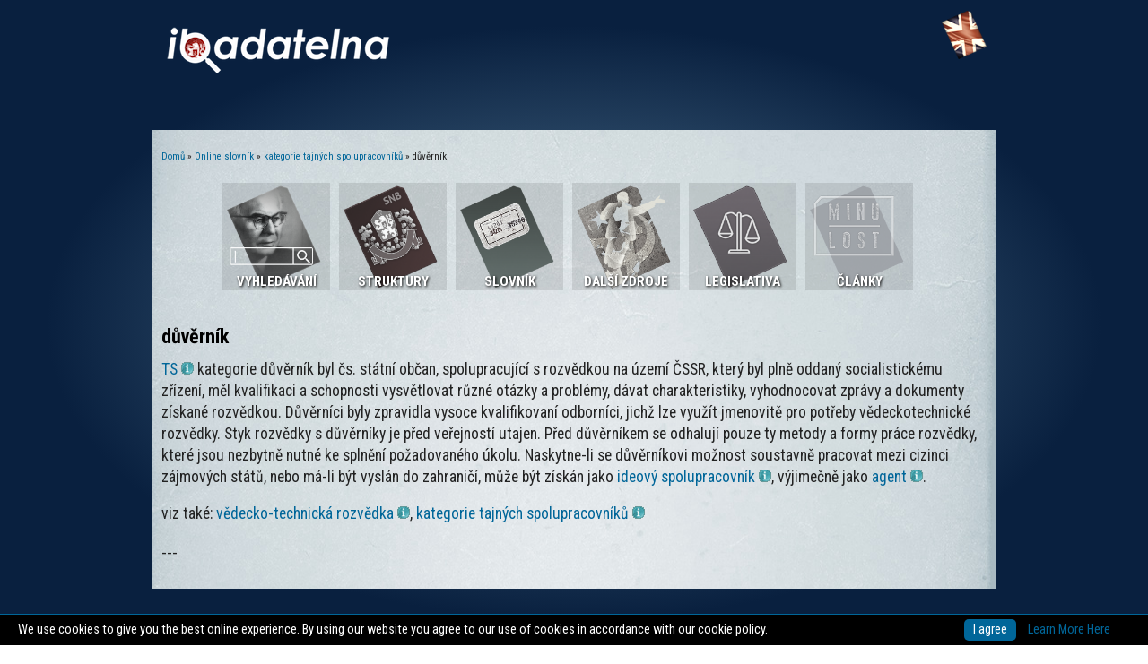

--- FILE ---
content_type: text/html; charset=utf-8
request_url: https://www.ibadatelna.cz/cs/slovnik/duvernik
body_size: 8782
content:
<!DOCTYPE html>
<head>
<meta charset="utf-8" />
<link rel="alternate" type="application/rss+xml" title="RSS - důvěrník" href="https://ibadatelna.cz/cs/taxonomy/term/313/feed" />
<meta about="/cs/slovnik/duvernik" typeof="skos:Concept" property="rdfs:label skos:prefLabel" content="důvěrník" />
<link rel="shortcut icon" href="https://ibadatelna.cz/sites/all/themes/elegant_theme/favicon.ico" type="image/vnd.microsoft.icon" />
<script type="application/ld+json">
{"@context":"http:\/\/schema.org","@type":"BreadcrumbList","itemListElement":[{"@type":"ListItem","position":1,"item":{"name":"Online slovn\u00edk","@id":"https:\/\/ibadatelna.cz\/cs\/slovnik"}},{"@type":"ListItem","position":2,"item":{"name":"kategorie tajn\u00fdch spolupracovn\u00edk\u016f","@id":"https:\/\/ibadatelna.cz\/cs\/slovnik\/kategorie-tajnych-spolupracovniku"}}]}
</script><meta name="description" content="TS kategorie důvěrník byl čs. státní občan, spolupracující s rozvědkou na území ČSSR, který byl plně oddaný socialistickému zřízení, měl kvalifikaci a schopnosti vysvětlovat různé otázky a problémy, dávat charakteristiky, vyhodnocovat zprávy a dokumenty získané rozvědkou. Důvěrníci byly zpravidla vysoce kvalifikovaní odborníci, jichž lze využít jmenovitě pro potřeby" />
<meta name="keywords" content="dokumentace, totalita, Nacizmus, Komunismus, 3. odboj, státní bezpečnost, ministerstvo vnitra, procesy, oběti" />
<link rel="canonical" href="https://ibadatelna.cz/cs/slovnik/duvernik" />
<link rel="shortlink" href="https://ibadatelna.cz/cs/taxonomy/term/313" />
<meta name="dcterms.title" content="důvěrník" />
<meta name="dcterms.creator" content="Centrum pro dokumentaci totalitních režimů" />
<meta name="dcterms.description" content="TS kategorie důvěrník byl čs. státní občan, spolupracující s rozvědkou na území ČSSR, který byl plně oddaný socialistickému zřízení, měl kvalifikaci a schopnosti vysvětlovat různé otázky a problémy, dávat charakteristiky, vyhodnocovat zprávy a dokumenty získané rozvědkou. Důvěrníci byly zpravidla vysoce kvalifikovaní odborníci, jichž lze využít jmenovitě pro potřeby vědeckotechnické rozvědky. Styk rozvědky s důvěrníky je před veřejností utajen. Před důvěrníkem se odhalují pouze ty metody a formy práce rozvědky, které jsou nezbytně nutné ke splnění požadovaného úkolu. Naskytne-li se důvěrníkovi možnost soustavně pracovat mezi cizinci zájmových států, nebo má-li být vyslán do zahraničí, může být získán jako ideový spolupracovník, výjimečně jako agent. viz také: vědecko-technická rozvědka, kategorie tajných spolupracovníků" />
<meta name="dcterms.type" content="Text" />
<meta name="dcterms.format" content="text/html" />
<meta name="dcterms.identifier" content="https://ibadatelna.cz/cs/slovnik/duvernik" />
<meta name="dcterms.language" content="cs" />
<!--<meta name="viewport" content="user-scalable=yes, width=920" />-->
<meta charset="UTF-8">
<meta name="viewport" content="width=device-width, initial-scale=1">
<style>@-ms-viewport { width: device-width }</style>


<title>důvěrník | iBadatelna.cz</title>
<style type="text/css" media="all">
@import url("https://ibadatelna.cz/modules/system/system.base.css?s314fn");
@import url("https://ibadatelna.cz/modules/system/system.menus.css?s314fn");
@import url("https://ibadatelna.cz/modules/system/system.messages.css?s314fn");
@import url("https://ibadatelna.cz/modules/system/system.theme.css?s314fn");
</style>
<style type="text/css" media="all">
@import url("https://ibadatelna.cz/modules/aggregator/aggregator.css?s314fn");
@import url("https://ibadatelna.cz/sites/all/modules/date/date_api/date.css?s314fn");
@import url("https://ibadatelna.cz/sites/all/modules/date/date_popup/themes/datepicker.1.7.css?s314fn");
@import url("https://ibadatelna.cz/modules/field/theme/field.css?s314fn");
@import url("https://ibadatelna.cz/modules/node/node.css?s314fn");
@import url("https://ibadatelna.cz/modules/search/search.css?s314fn");
@import url("https://ibadatelna.cz/modules/user/user.css?s314fn");
@import url("https://ibadatelna.cz/sites/all/modules/views/css/views.css?s314fn");
@import url("https://ibadatelna.cz/sites/all/modules/ckeditor/css/ckeditor.css?s314fn");
</style>
<style type="text/css" media="all">
@import url("https://ibadatelna.cz/sites/all/modules/ctools/css/ctools.css?s314fn");
@import url("https://ibadatelna.cz/sites/all/modules/lexicon/css/lexicon.css?s314fn");
@import url("https://ibadatelna.cz/sites/all/modules/panels/css/panels.css?s314fn");
@import url("https://ibadatelna.cz/modules/taxonomy/taxonomy.css?s314fn");
</style>
<style type="text/css" media="all">
@import url("https://ibadatelna.cz/sites/all/themes/elegant_theme/style.css?s314fn");
</style>
 <style type="text/css">
#cookies-information{display:none;position:fixed!important;left:0;width:100%;color:#fff;background-color:#000;border-top:1px solid #006699;z-index:1000;padding:0;margin:0;font-size:.9em}
#allow-cookies-text{padding:5px 20px;color:#fff;font-size:1em;display:table-cell}
#allow-cookies-button {display:inline-block;background:#006699;border-radius: 5px;color:#fff;padding:2px 10px;margin:5px auto;line-height:1.4em;font-size:1em;border:0;text-decoration:none;cursor:pointer;font-weight:400;white-space:nowrap}
#allow-cookies-box{margin:0;padding-right:5px;text-align:center;width:19%;vertical-align:middle;display:table-cell}
#allow-cookies-info,#allow-cookies-info:hover {display:inline-block; padding-left:10px;margin:5px auto;line-height:1.4em;font-size:1em;border:0;text-decoration:none;cursor:pointer;font-weight:400;white-space:nowrap}
#cookies-information{/*top: 0;*/ bottom:0;}
</style>
<script type="text/javascript" src="https://ibadatelna.cz/misc/jquery.js?v=1.4.4"></script>
<script type="text/javascript" src="https://ibadatelna.cz/misc/jquery-extend-3.4.0.js?v=1.4.4"></script>
<script type="text/javascript" src="https://ibadatelna.cz/misc/jquery-html-prefilter-3.5.0-backport.js?v=1.4.4"></script>
<script type="text/javascript" src="https://ibadatelna.cz/misc/jquery.once.js?v=1.2"></script>
<script type="text/javascript" src="https://ibadatelna.cz/misc/drupal.js?s314fn"></script>
<script type="text/javascript" src="https://ibadatelna.cz/sites/default/filesx/languages/cs_5t9SrMIeC3_fxF6MO5VrVPMuD8PET3sZ2IKbJKVUH0w.js?s314fn"></script>
<script type="text/javascript" src="https://ibadatelna.cz/sites/default/filesx/jstimer/timer.js?s314fn"></script>
<script type="text/javascript" src="https://ibadatelna.cz/sites/all/modules/google_analytics/googleanalytics.js?s314fn"></script>
<script type="text/javascript">
<!--//--><![CDATA[//><!--
(function(i,s,o,g,r,a,m){i["GoogleAnalyticsObject"]=r;i[r]=i[r]||function(){(i[r].q=i[r].q||[]).push(arguments)},i[r].l=1*new Date();a=s.createElement(o),m=s.getElementsByTagName(o)[0];a.async=1;a.src=g;m.parentNode.insertBefore(a,m)})(window,document,"script","https://www.google-analytics.com/analytics.js","ga");ga("create", "UA-69263303-1", {"cookieDomain":"auto"});ga("send", "pageview");
//--><!]]>
</script>
<script type="text/javascript" src="https://ibadatelna.cz/sites/all/themes/elegant_theme/js/superfish.js?s314fn"></script>
<script type="text/javascript" src="https://ibadatelna.cz/sites/all/themes/elegant_theme/js/custom.js?s314fn"></script>
<script type="text/javascript" src="https://ibadatelna.cz/sites/all/themes/elegant_theme/js/toggle.js?s314fn"></script>
<script type="text/javascript">
<!--//--><![CDATA[//><!--
jQuery.extend(Drupal.settings, {"basePath":"\/","pathPrefix":"cs\/","setHasJsCookie":0,"ajaxPageState":{"theme":"elegant_theme","theme_token":"_Nlt5V3cBG1lnCiYnmnEONvKQe1F9I-_Gn7Wi6MhfYQ","js":{"misc\/jquery.js":1,"misc\/jquery-extend-3.4.0.js":1,"misc\/jquery-html-prefilter-3.5.0-backport.js":1,"misc\/jquery.once.js":1,"misc\/drupal.js":1,"public:\/\/languages\/cs_5t9SrMIeC3_fxF6MO5VrVPMuD8PET3sZ2IKbJKVUH0w.js":1,"public:\/\/jstimer\/timer.js":1,"sites\/all\/modules\/google_analytics\/googleanalytics.js":1,"0":1,"sites\/all\/themes\/elegant_theme\/js\/superfish.js":1,"sites\/all\/themes\/elegant_theme\/js\/custom.js":1,"sites\/all\/themes\/elegant_theme\/js\/toggle.js":1},"css":{"modules\/system\/system.base.css":1,"modules\/system\/system.menus.css":1,"modules\/system\/system.messages.css":1,"modules\/system\/system.theme.css":1,"modules\/aggregator\/aggregator.css":1,"sites\/all\/modules\/date\/date_api\/date.css":1,"sites\/all\/modules\/date\/date_popup\/themes\/datepicker.1.7.css":1,"modules\/field\/theme\/field.css":1,"modules\/node\/node.css":1,"modules\/search\/search.css":1,"modules\/user\/user.css":1,"sites\/all\/modules\/views\/css\/views.css":1,"sites\/all\/modules\/ckeditor\/css\/ckeditor.css":1,"sites\/all\/modules\/ctools\/css\/ctools.css":1,"sites\/all\/modules\/lexicon\/css\/lexicon.css":1,"sites\/all\/modules\/panels\/css\/panels.css":1,"modules\/taxonomy\/taxonomy.css":1,"sites\/all\/themes\/elegant_theme\/style.css":1}},"googleanalytics":{"trackOutbound":1,"trackMailto":1,"trackDownload":1,"trackDownloadExtensions":"7z|aac|arc|arj|asf|asx|avi|bin|csv|doc(x|m)?|dot(x|m)?|exe|flv|gif|gz|gzip|hqx|jar|jpe?g|js|mp(2|3|4|e?g)|mov(ie)?|msi|msp|pdf|phps|png|ppt(x|m)?|pot(x|m)?|pps(x|m)?|ppam|sld(x|m)?|thmx|qtm?|ra(m|r)?|sea|sit|tar|tgz|torrent|txt|wav|wma|wmv|wpd|xls(x|m|b)?|xlt(x|m)|xlam|xml|z|zip"}});
//--><!]]>
</script>
<!--[if lt IE 9]><script src="/sites/all/themes/elegant_theme/js/html5.js"></script><![endif]-->
</head>
<body class="html not-front not-logged-in no-sidebars page-taxonomy page-taxonomy-term page-taxonomy-term- page-taxonomy-term-313">
    <header id="header" class="clearfix">
  <div id="logo">
    <div id="logoimg"><a href="/cs" title="Domů"><img src="https://ibadatelna.cz/sites/default/filesx/ibadatelna-logo-small.png" alt="logo"/></a></div>    <div id="sitename"><a href="/cs" title="Domů"></a></div>
  </div>
  
 <div class="region region-header">
  <div id="block-block-11" class="block block-block">

      
  <div class="content">
     <!--smart_paging_filter--><p class="rteright"><a href="/en/projectpage_en"><img alt="" class="projectimg" src="/sites/default/filesx/images/projekt/icons/uk.png" /></a></p>
   </div>
  
</div> <!-- /.block -->
</div>
 <!-- /.region -->

 <!--<nav id="navigation" role="navigation">
    <div id="main-menu">
      <ul class="menu"><li class="first leaf"><a href="/cs/list-of-terms">A-Z list of terms</a></li>
<li class="leaf"><a href="/cs" title="Hlavní stránka">Hl. stránka</a></li>
<li class="last leaf"><a href="/cs/o-nas">O nás</a></li>
</ul>    </div>
  </nav>-->

</header>

<div id="wrap" class="clearfix">
  <div id="breadcrumbs"><h2 class="element-invisible">Jste zde</h2><nav class="breadcrumb"><a href="/cs/projectpage">Domů</a> » <a href="/cs/slovnik">Online slovník</a> » <a href="/cs/slovnik/kategorie-tajnych-spolupracovniku">kategorie tajných spolupracovníků</a> » důvěrník</nav></div>
  
<div id="content_top"><div class="region region-content-top">
  <div id="block-block-9" class="block block-block">

      
  <div class="content">
     <!--smart_paging_filter--><div class="maincontainer" style="max-width:790px;">
<div class="mainimg" style="border:0; max-width:120px; height:120px; margin:3px; background-color: rgba(0, 0, 0, 0.1);"><a href="/search/"><img alt="Vyhledávání" src="/sites/default/filesx/images/projekt/icons/button-pripravujeme.png" style="height:100%; width:100%" /></a>
<div class="txtsmall">
<p>Vyhledávání</p>
</div>
</div>
<div class="mainimg" style="border:0; max-width:120px; height:120px; margin:3px; background-color: rgba(0, 0, 0, 0.1);"><a href="/cs/struktury"><img alt="Struktury" src="/sites/default/filesx/images/projekt/icons/button-timeline.png" style="height:100%; width:100%" /></a>
<div class="txtsmall">
<p>Struktury</p>
</div>
</div>
<div class="mainimg" style="border:0; max-width:120px; height:120px; margin:3px; background-color: rgba(0, 0, 0, 0.1);"><a href="/cs/slovnik"><img alt="Slovník" src="/sites/default/filesx/images/projekt/icons/button-slovnik.png" style="height:100%; width:100%" /></a>
<div class="txtsmall">
<p>Slovník</p>
</div>
</div>
<div class="mainimg" style="border:0; max-width:120px; height:120px; margin:3px; background-color: rgba(0, 0, 0, 0.1);"><a href="/cs/evidence"><img alt="Evidence" src="/sites/default/filesx/images/projekt/icons/button-evidence.png" style="height:100%; width:100%" /></a>
<div class="txtsmall">
<p>Další zdroje</p>
</div>
</div>
<div class="mainimg" style="border:0; max-width:120px; height:120px; margin:3px; background-color: rgba(0, 0, 0, 0.1);"><a href="/cs/legislativa"><img alt="Legislativa" src="/sites/default/filesx/images/projekt/icons/button-legislativa.png" style="height:100%; width:100%" /></a>
<div class="txtsmall">
<p>Legislativa</p>
</div>
</div>
<div class="mainimg" style="border:0; max-width:120px; height:120px; margin:3px; background-color: rgba(0, 0, 0, 0.1);"><a href="http://www.minulost.cz/"><img alt="Články" src="/sites/default/filesx/images/projekt/icons/button-minulost.png" style="height:100%; width:100%" /></a>
<div class="txtsmall">
<p>Články</p>
</div>
</div>
</div>
   </div>
  
</div> <!-- /.block -->
</div>
 <!-- /.region -->
</div>
  
  

  <section id="content" role="main">

        
                 
        <h1 class="page-title">důvěrník</h1>       
    <div class="region region-content">
  <div id="block-system-main" class="block block-system">

      
  <div class="content">
    <div class="term-listing-heading"><div id="taxonomy-term-313" class="taxonomy-term vocabulary-slovnik">

  
  <div class="content">
    <div class="taxonomy-term-description"> <p><a class="lexicon-term" href="/cs/slovnik/ts" title="tajný spolupracovník

viz také: kategorie tajných spolupracovníků
">TS<img src="/sites/all/modules/lexicon/imgs/lexicon.gif" /></a> kategorie důvěrník byl čs. státní občan, spolupracující s rozvědkou na území ČSSR, který byl plně oddaný socialistickému zřízení, měl kvalifikaci a schopnosti vysvětlovat různé otázky a problémy, dávat charakteristiky, vyhodnocovat zprávy a dokumenty získané rozvědkou. Důvěrníci byly zpravidla vysoce kvalifikovaní odborníci, jichž lze využít jmenovitě pro potřeby vědeckotechnické rozvědky. Styk rozvědky s důvěrníky je před veřejností utajen. Před důvěrníkem se odhalují pouze ty metody a formy práce rozvědky, které jsou nezbytně nutné ke splnění požadovaného úkolu. Naskytne-li se důvěrníkovi možnost soustavně pracovat mezi cizinci zájmových států, nebo má-li být vyslán do zahraničí, může být získán jako <a class="lexicon-term" href="/cs/slovnik/ideovy-spolupracovnik" title="(IS) - kategorie tajného spolupracovníka čs. rozvědky. Ideový spolupracovník byl čs. občan, politicky vyspělý a zcela oddaný socialistickému zřízení, získaný pro tajnou a pravidelnou spolupráci s rozvědkou v zahraničí. IS mohl také spolupracovat na území ČSSR při rozpracování bází k objektům rozvědného zájmu, nebo jako pomocný TS (držitel krycí adresy, propůjčeného bytu apod.) Členství v KSČ bylo k získání doporučující okolností. Nemohlo se získávat IS z řad nomenklaturních funkcionářů nebo pracovníků stranických orgánů. Využití IS muselo odpovídat cíli získání TS s přihlédnutím k jeho možnostem, schopnostem a stupni připravenosti, tj. od podávání informací k agenturně operativnímu prostředí a objektům přes typování a předávání styků až po praktickou náplň práce pracovníků rozvědky, včetně politické a materiálové produkce, ochrany ekonomiky ČSSR a RVHP a získání jiných osob k&amp;nbsp;tajné spolupráci. IS byli aktivně využíváni také v&amp;nbsp;oblasti obrany ZÚ ČSSR a čs. Kolonií v&amp;nbsp;zahraničí i jako podstavy nepřátelským speciálním službám.

Pracovníci rozvědky v&amp;nbsp;zahraničí udržovali s&amp;nbsp;IS zpravidla přímý osobní styk, který konspirují podle podmínek legalizace pracovníka rozvědky, postavení IS a přihlíželi ke specifickým podmínkám agenturně operativního prostředí.

viz také: kategorie tajných spolupracovníků
">ideový spolupracovník<img src="/sites/all/modules/lexicon/imgs/lexicon.gif" /></a>, výjimečně jako <a class="lexicon-term" href="/cs/dictionary/agent" title="A category of secret collaborator –&amp;nbsp;in the case of the Czechoslovak intelligence service (Directorate I&amp;nbsp;of the Ministry of the Interior) a foreign national, a stateless person, Czechoslovak citizen or Czechoslovak emigrant, etc. acquired for secret and deliberate collaboration with the Communist intelligence service, or acquired under another pretence (e.g. under a foreign flag). Agents had the objective and subjective opportunity to carry out intelligence gathering tasks, maintain conspiratorial links, and subordinate themselves to the discipline of the intelligence service that was applied directly or in the name of the foreign flag under which the secret collaboration was carried out. If the agent&#039;s handling officer was changed, the agent was handed over to a new handling officer. For these reasons, the agent was the most important link in the network of secret collaborators.

The intelligence service recruited agents from specific areas of interest or persons with professional or other contacts to areas or persons of interest, or persons that could potentially form such relationships in the future (potential secret collaborators). Members of other communist parties holding certain positions could only be recruited in accordance with a Directive of the Minister of the Interior of the Czechoslovak Socialist Republic.

The intelligence service also recruited Czechoslovak citizens who had:


	the opportunity to permanently emigrate abroad or were willing to undertake fake emigration; the opportunity to obtain foreign citizenship and build up the intelligence capabilities under management of the intelligence service or with its possible assistance;
	the opportunity to work as ancillary secret collaborators.


also see: categories of secret collaborators, personal file
">agent<img src="/sites/all/modules/lexicon/imgs/lexicon.gif" /></a>.</p>
<p>viz také: <a class="lexicon-term" href="/cs/slovnik/vedecko-technicka-rozvedka" title="Samostatný úsek, linie rozvědné činnosti I. správy MV. Jako samostatný&amp;nbsp;vědecko–technický útvar se její vznik datuje k 1. květnu 1955.&amp;nbsp;Samostatný odbor (11. odbor) vědecko-technické rozvědky (VTR) byl založen dle sovětského vzoru a jeho cílem bylo získavání vzorků, zařízení, plánů, výrobných postupů a technologií v oblasti: metalurgie, automatizace, atomistika - energetika, strojírenství, výpočetní techniky, chemie, elektroniky, zbrojní techniky, atp.

11. odbor VTR měl 5 oddělení:


	oddělení - USA, Kanada, Mexiko, Japonsko
	oddělení&amp;nbsp;- Anglie, Austrálie, Indie, Izrael
	oddělení&amp;nbsp;- Francie, Švýcarsko, Itálie, Belgie
	oddělení&amp;nbsp;- Německo a Rakousko
	oddělení -&amp;nbsp;studijní oddělení a domácí agentura


Úkoly vědecko–technické rozvědky (VTR) schvaloval politický sekretariát ÚV KSČ a vláda jako zvláštní opatření. VTR měla nejvyšší podíl personálu s ukončeným vysokoškolským vzděláním a pracovala především proti výzkumným institucím, univerzitám a podnikům svobodného světa. Mezi stěžejní úkoly bylo získávání embargovaných technologií, které na komunistické země uvalila mezinárodní organizace CoCom (Coordinating Committee for Multilateral Export Controls). V úzké součinnosti s KGB se množství získaných vzorků a technologií dostalo do SSSR.

V první polovině 60-tych let se označení VTR odboru změnilo na 16. odbor (5 oddělení: USA, Kanada, Japonsko, Mexiko, Indie, V. Británie, Švédsko; Německo, Rakousko a Dánsko; Francie, Itálie a Holandsko; studijní oddělení a stipendisté). Po změně od ledna 1964 byla VTR označována jako&amp;nbsp;5. odbor. VTR působila prostřednictvím rezidentur, obchodních zastoupení (PZO) primárně ve vyspělých západních zemích a Asii (Japonsko).

Do r. 1968 se považovala za nejúspěšnější součást a dle zprávy bývalého náčelníka rozvědky Josefa Housky se &quot;výsledky práce jednoho důstojníka vědecko-technické rozvědky vyrovnaly výsledkům jedenácti špičkových pracovníků Československé akademie věd&quot;. Ministerstvo vnitra se prostřednictvím VTR aktivně podílelo na budování národního hospodářství ČSSR a pro státní podniky smluvně zajišťovalo “nákupy&quot; embargovaných technologií důležitých pro výzkum a výrobu. Hodnota ukradených vynálezů šla do miliard Kčs a respektování patentových, autorských, licenčních či jiných práv nehrálo žádnou roli a do oběhu se dostalo množství “nových” výrobků (vitamíny, pneumatiky, kosmetika, chemie, počítače, atp.). S výsledky práce vědecko-technické rozvědky je tedy možno se setkat ve všech hlavních odvětvích národního hospodářství...

V srpnu 1968 vznikla na VTR nejsilnější opozice proti okupantům a vedení rozvědky si nevědelo určitou dobu se situací rady. Usnesením 64. schůze sekretariátu ÚV KSČ ze dne 14. listopadu 1969 byl schválen návrh a jmenování pplk. Věroslava Sobka „Šedivý” (obrázek) do funkce náčelníka Správy „C“ od 15. listopadu 1969 (VTR v letech 1969-1971 v rámci reorganizace I. správy byla označována jako Správa C), kde vystřídal mjr. Jiřího Vojtu „Voborníka” (náčelníkem od 1. 3. 1969 do 31.8.1969).&amp;nbsp; Následně Sobek zahájil konsolidaci a politickou očistu úseku VTR, kde byla většina pracovníků vyměněna. Při reorganizaci&amp;nbsp; v r. 1969 byl 5. odbor (VTR) rozdělen na dva odbory (1. odbor a 2. odbor VTR) a VTR jako celek povýšil na samostatnou linii. Od r. 1974 v rámci reorganizace bylo značení odborů změneno na 69. odbor (operativní) a 74. odbor (analyticko-informační). V této podobě VTR vydržela až do zániku StB.

VTR využívala rovněž formu dlouhodobé legalizace pro vysazení svých pracovníků do podniků zahraničního obchodu. Například funkce náměstka ředitele v PZO KOVO, který měl zodpovědnost za dovozy veškeré výpočetní techniky do Československa, byla dlouhodobě obsazována pracovníky 69. odboru. Tak měli ideální krytí pro jednání se zahraničními partnery při hledání způsobů jak dostat do ČSSR embargované počítače.

Viz také: 1. správa FMV, 69. odbor I. správy, 74. odbor I. správy
">vědecko-technická rozvědka<img src="/sites/all/modules/lexicon/imgs/lexicon.gif" /></a>, <a class="lexicon-term" href="/cs/slovnik/kategorie-tajnych-spolupracovniku" title="V případe čs. rozvědky tajným spolupracovníkem byla osoba cizí nebo čs. státní příslušnosti, která byla získána, rozvědkou přímo nebo pod krytím ke spolupráci k vědomému plnění úkolů podle potřeb a záměrů rozvědky. Kategorie TS byly: agent &quot;A&quot;, důvěrný styk &quot;DS&quot;; ideový spolupracovník &quot;IS&quot;; důvěrník &quot;D&quot;. Několik &quot;A&quot;, &quot;DS&quot;, &quot;IS&quot;, &quot;D&quot; tvořilo síť tajných spolupracovníků, která byla budována jako organický celek k zajištění nepřetržitého vývoje rozvědné činnosti. Dodržování zásad perspektivnosti, plynulosti a utajení všech úkonů rozvědné práce vyžaduje, aby se síť TS v příslušné proporci skládala také z perspektivní a pomocné agentury. Podle druhu agenturního zaměření rozvědné činnosti se TS rozlišovali na:


	hlavní agentura (poziční), kteří se bezprostředně podíleli na získávání dokumentů, materiálů a informací utajovaného charakteru z objektů, typování, získání a řízení dalších TS, provádění aktivních opatření a zajišťování dokumentace pro nelegální rozvědku.
	pomocná agentura -&amp;nbsp;se používala&amp;nbsp;k zajištění organizačně operativní stránky rozvědné činnosti (ustanovky, sledování, pozorování, spojení včetně KA, KB, PB, proniknutí do objektu, umístění operativní techniky apod.)
	perspektivní agentura, která&amp;nbsp;byla&amp;nbsp;v době získání bez okamžitého rozvědného uplatnění, avšak měla odůvodněné předpoklady získat rozvědné možnosti v budoucnosti.


viz také: osobní svazek
">kategorie tajných spolupracovníků<img src="/sites/all/modules/lexicon/imgs/lexicon.gif" /></a></p>
 </div>  </div>

</div>
</div><p>---</p>  </div>
  
</div> <!-- /.block -->
</div>
 <!-- /.region -->
  </section> <!-- /#main -->

  
  <div class="clear"></div>
  
  
</div>

<div id="footer-wrap">
  <div id="footer">
  
    <div id="footer-bottom">
      <div id="copyright">
        Copyright &copy; 2026 - <a href="http://www.cdtr.cz">Centrum pro dokumentaci totalitních režimů</a>    
      </div>
      <div id="back-to-top">
        <a href="#toplink">nahoru ↑</a>
      </div>
    </div>
  </div>
</div>
  
<div id="cookies-information">
<span id="allow-cookies-text">
We use cookies to give you the best online experience. By using our website you agree to our use of cookies in accordance with our cookie policy.
</span>
<div id="allow-cookies-box">
<span id="allow-cookies-button" >I agree</span>
<a href="https://www.google.com/policies/technologies/cookies/" id="allow-cookies-info">Learn More Here</a>
</div>
</div>
<script type="text/javascript">
!function(){function e(e){try{return(e=(document.cookie+";").match(new RegExp(e+"=.*;")))&&e[0].split(/=|;/)[1]}catch(o){console.log(o.message)}}window.console=window.console||{debug:function(){},log:function(){}};try{var o=e("cookies-allowed");1!==parseInt(o)&&(document.getElementById("cookies-information").style.display="table"),document.getElementById("allow-cookies-button").onclick=function(){var e=new Date;return e.setFullYear(e.getFullYear()+10),document.cookie="cookies-allowed=1; path=/; expires="+e.toGMTString(),document.getElementById("cookies-information").style.display="none",!1}}catch(n){console.log(n.message)}}();
</script>
</body>
</html>

--- FILE ---
content_type: text/css
request_url: https://ibadatelna.cz/sites/all/themes/elegant_theme/style.css?s314fn
body_size: 9834
content:
/*
www.ibadatelna.cz
*/

@import url(https://fonts.googleapis.com/css?family=Open+Sans:400,400italic&subset=latin,latin-ext);
@import url(https://fonts.googleapis.com/css?family=Roboto+Condensed:400,300,300italic,400italic,700,700italic&subset=latin,latin-ext);
/* =Reset
-------------------------------------------------------------- */

html, body, div, span, applet, object, iframe,
h1, h2, h3, h4, h5, h6, p, blockquote, pre,
a, abbr, acronym, address, big, cite, code,
del, dfn, em, font, ins, kbd, q, s, samp,
small, strike, strong, sub, sup, tt, var,
dl, dt, dd, ol, ul, li,
fieldset, form, label, legend,
table, caption, tbody, tfoot, thead, tr, th, td {
  border: 0;
 font-family: inherit; 
  font-size: 100%;
  font-style: inherit;
  font-weight: inherit;
  margin: 0;
  outline: 0;
  padding: 0;
  vertical-align: baseline;
}


/* remember to define focus styles! */
:focus { outline: 0; }

body { background: #fff; line-height: 1; }
ol, ul { list-style: none; }

/* tables still need 'cellspacing="0"' in the markup */
table { border-collapse: separate; border-spacing: 0; }

caption, th, td { font-weight: normal; text-align: left; }

blockquote, q { quotes:none; border: 0px solid #bbbbbb; background: #f8f5d7 url(images/quote.png) no-repeat; padding: 10px 5px 5px 47px; text-shadow: 1px 1px #fff; margin: 5px 0; border-radius: 5px; }
blockquote:before, blockquote:after,
q:before, q:after { content:''; content:none; }

code { background: #d8d8d8; text-shadow: 1px 1px #fff; border: 1px solid #bbbbbb; display: block; padding: 7px; margin: 5px 0; border-radius: 7px; }

a img { border: 0; }

/* Block elements */
header, hgroup, footer, section, article, aside { display: block; }

/* Body, Common Classes & Wrap */

body {
 /*background:url('images/main-bg-color.jpg') top no-repeat #08101d; background-attachment: fixed;*/
 background: rgb(2,58,90); /* Old browsers */
background: -moz-radial-gradient(center, ellipse cover, rgba(83,120,149,1) 0%, rgba(9,32,63,1) 65%); /* FF3.6-15 */
background: -webkit-radial-gradient(center, ellipse cover, rgba(83,120,149,1) 0%,rgba(9,32,63,1) 65%); /* Chrome10-25,Safari5.1-6 */
background: radial-gradient(ellipse at center, rgba(83,120,149,1) 0%,rgba(9,32,63,1) 65%); /* W3C, IE10+, FF16+, Chrome26+, Opera12+, Safari7+ */

 border-top: 0px solid #c8221c;
  font-size: 16px;
  line-height: 1.5em;
  color: #222222;
  /*font-family: 'Helvetica Nue', Arial, Helvetica, sans-serif;*/
font-family: 'Roboto Condensed', sans-serif;
}

/* CSS - mainpage project ibadatelna */
.projectbackground { 
	/*background: url('images/main-bg-color.jpg') top no-repeat #08101d;
	background-attachment: fixed; */
background: rgb(2,58,90); /* Old browsers */
background: url('images/cssr.png') top no-repeat, -moz-radial-gradient(center, ellipse cover, rgba(83,120,149,1) 0%, rgba(9,32,63,1 ) 65%); /* FF3.6-15 */
background: url('images/cssr.png') top no-repeat, -webkit-radial-gradient(center, ellipse cover, rgba(83,120,149,1) 0%,rgba(9,32,63,1 ) 65%); /* Chrome10-25,Safari5.1-6 */
background: url('images/cssr.png') top no-repeat, radial-gradient(ellipse at center, rgba(83,120,149,1) 0%,rgba(9,32,63,1) 65%); /* W3C, IE10+, FF16+, Chrome26+, Opera12+, Safari7+ */
    
}


img { border: 0px solid #ccc; border-radius: 0px; }

/* CSS pro uvodni klikaci obrazky - ibadatelna */
/* vlajky - klik na verzi */
.projectimg { vertical-align:text-top; height:54px; width:50px; -webkit-filter: sepia(.5); filter: sepia(.5);}
.projectimg:hover {-webkit-filter: sepia(0); filter: sepia(0); }

.maincontainer { position:relative; max-width:790px; border: 0px solid #fff; margin-left: auto; margin-right: auto; margin-bottom: 5px; margin-top: 5px;}
.mainimg { display:inline-block; border: 1px dotted #000; position:relative; overflow:hidden; width: 382px; height:120px; background-color: rgba(0,0,0,0.3); -webkit-filter: grayscale(90%); filter: grayscale(90%); margin:2px;}
.mainimg img {width:38%; padding-left:0px; opacity:0.9; }
.mainimg:hover {-webkit-filter: grayscale(0%); filter: grayscale(0%);-webkit-box-shadow: 0px 0px 5px 2px rgba(150,170,190,1);-moz-box-shadow: 0px 0px 5px 2px rgba(150,170,190,1); box-shadow: 0px 0px 5px 2px rgba(150,170,190,1); background-color: rgba(1,32,55,0.6); }

.mtext h2 {font-size: 26px; /*text-shadow: 1px 1px 2px #000000;*/ padding-left:150px; margin:0px;}
.mtext, .credits, .txtsmall { width:100%; height:18%; position:absolute; bottom:0; left:0; margin-bottom:80px; } 
.mainimg:hover .mtext { margin-bottom:90px; }
.mtext p { color:#fff; padding-top: 0px; font-size: 18px; line-height: 110%; padding-left:150px;}

/* txtsmall se používá v malých bannerech na stránkách*/
.txtsmall { width:100%; height:18%; position:absolute; bottom:0; left:0; margin-bottom:0px; }
.txtsmall p { color:#fff; padding-top: 0px; text-align: center; font-size: 15px; text-shadow: 1px 1px 3px #000000; text-transform: uppercase; font-weight:bold;}
.mainimg .mtext, .txtsmall { -webkit-transition: all 300ms ease-out; transition: all 300ms ease-out;}

.credits { position:absolute; bottom:0; margin-bottom:5px; overflow: hidden; width: 100%; height:90%; border: 0px solid #fff;} 
.credits p { position: absolute; width: 100%; height: 100%; margin: 0; line-height: 50px; text-align: center;
/* Starting position */
-moz-transform:translateY(100%); -webkit-transform:translateY(100%); transform:translateY(100%);
/* Apply animation to this element */ 
-moz-animation: credits 50s linear infinite;
-webkit-animation: credits 50s linear infinite;
animation: credits 50s linear infinite;
}
/* Move it (define the animation) */
@-moz-keyframes credits {
0% { -moz-transform: translateY(100%); }
100% { -moz-transform: translateY(-950%); }
}
@-webkit-keyframes credits {
0% { -webkit-transform: translateY(100%); }
100% { -webkit-transform: translateY(-950%); }
}
@keyframes credits {
0% { -moz-transform: translatY(100%); /* Browser bug fix */ -webkit-transform: translateY(100%); /* Browser bug fix */ transform: translateY(100%); }
100% { -moz-transform: translateY(-950%); /* Browser bug fix */ -webkit-transform: translateY(-950%); /* Browser bug fix */ transform: translateY(-950%); }
}
.credits p:hover {-webkit-animation-play-state:paused;}

@media only screen and (max-width: 768px) {
.mainimg { width: 100%;}
.mainimg img {width:32%; }
.mtext h2, .mtext p {padding-left:33%; }
.projectbackground { 
background: rgb(2,58,90); /* Old browsers */
background: -moz-radial-gradient(center, ellipse cover, rgba(83,120,149,1) 0%, rgba(9,32,63,1) 65%); /* FF3.6-15 */
background: -webkit-radial-gradient(center, ellipse cover, rgba(83,120,149,1) 0%,rgba(9,32,63,1) 65%); /* Chrome10-25,Safari5.1-6 */
background: radial-gradient(ellipse at center, rgba(83,120,149,1) 0%,rgba(9,32,63,1) 65%); /* W3C, IE10+, FF16+, Chrome26+, Opera12+, Safari7+ */

 }

}

/* CSS pokračování  - ibadatelna */

a { text-decoration: none; color: #006699; /*#ff261f*/ }
a:hover { text-decoration: none; color: #af232d; border-bottom: 0px #af232d dotted;}
p { margin: 0 0 1em }
strong { font-weight: 700 }
em { font-style: italic }
pre{
  margin: 20px 0;
  background: #eee;
  border: 1px solid #ddd;
  padding: 10px;
  white-space: pre-wrap;  /* css-3 */
  white-space: -moz-pre-wrap;  /* Mozilla */
  white-space: -pre-wrap;  /* Opera 4-6 */
  white-space: -o-pre-wrap;  /* Opera 7 */
  word-wrap: break-word;  /* Internet Explorer 5.5+ */
}

.clear { clear: both }
.clearfix:after {
  content: ".";
  display: block;
  height: 0;
  clear: both;
  visibility: hidden;
  font-size: 0;
}
/** html .clearfix{ zoom: 1; } /* IE6 */
/**:first-child+html .clearfix { zoom: 1; } /* IE7 */
.remove-margin { margin-right: 0 !important }


/*  Structure  */

#wrap{

/*background: rgba(220, 237, 244, 0.8); color: #000;  /*border-radius: 3px; -webkit-border-radius: 3px; -moz-border-radius: 3px;*/
background:url('images/wrap2.jpg') top repeat-y #EBF3F7 /*#f8f2db*/; background-attachment: fixed;
  font-size: 110%;
  margin: 0 auto;
  border: 0px;
/*  -webkit-box-shadow: 0px 0px 2px 0px #cccccc;
box-shadow: 0px 0px 2px 0px #cccccc;*/
  padding: 15px 10px 10px 10px;
  max-width: 920px;
 /* -webkit-border-top-left-radius: 5px;
  -webkit-border-top-right-radius: 5px;
  -moz-border-radius-topleft: 5px;
  -moz-border-radius-topright: 5px;
  border-top-left-radius: 5px;
  border-top-right-radius: 5px;*/
}

/* Headings */

h1,
h2,
h3,
h4 { color: #000;  line-height: 1.5em; font-weight: bold; }

h1 { font-size: 22px; margin-bottom: 10px; line-height: 1.3em;}
h2 { font-size: 18px; }
h3 { font-size: 16px; }
h4 { font-size: 14px; }
h2,
h3,
h4 {
  margin-top: 15px;
  margin-bottom: 10px;
}
h1 a,
h2 a,
h3 a,
h4 a { color: #3a98be }
h2 a:hover,
h3 a:hover,
h4 a:hover { color: #ef4034; text-decoration: none; }

/* Text elements */

ul, ol {
  margin: 0 0 1.5em 2em;
}
ul { list-style: disc; }

ol {
  list-style: decimal;
}
ul ul, ol ol, ul ol, ol ul {
  margin-bottom: 0;
  margin-left: 1em;
}
dt {
  font-weight: bold;
}
dd {
  margin: 0 1.5em 1.5em;
}

dfn, cite, i {
  font-style: italic;
}
address {
  margin: 0 0 1.5em;
}

abbr, acronym {
  border-bottom: 1px dotted #666;
  cursor: help;
}
mark, ins {
  background: #fff9c0;
  text-decoration: none;
}
sup,
sub {
  font-size: 75%;
  height: 0;
  line-height: 0;
  position: relative;
  vertical-align: baseline;
}
sup {
  bottom: 1ex;
}
sub {
  top: .5ex;
}
small {
  font-size: 75%;
}
big {
  font-size: 125%;
}
figure {
  margin: 0;
}
table {
  margin: 0 0 1.5em;
  width: 100%;
  border:0px solid #ddd;
  border-right:none;
  background:none;
}

th {
  font-weight: bold;
  padding:10px 10px;
  background:#555;
  color:#fff;
}

tr{
  padding:5px 5px;
}

td{
  padding:5px 10px;
  border-top:0px solid #ddd;
  border-right:0px solid #ddd;
}
/*  TEST hl stranka bannery minipanel */

#homepagebanner {height: 340px; margin: 0 auto; position: relative;}

#header { 

/*  background: #fff;*/
  border-top: 6px;
  margin: 0px auto 110px auto;
  position: relative;
  max-width: 920px;
  height: 15px;
  padding-bottom: 30px;
  padding: 10px 0px 10px 0px;
  border-bottom: 0px solid #ddd;
/*  -webkit-box-shadow: 0px 0px 2px 0px #cccccc;
box-shadow: 0px 0px 2px 0px #cccccc;*/
}

#logo #logoimg{ /*display: none;*/
	float: left;
	opacity: 1;
	max-width:100%;
	height:auto;
	padding: 10px 10px 0px 5px;
	margin-top: 10px;
	border: 0px solid #ccc;
	padding-bottom: 30px;
}
#logo #logoimg a:hover {border-bottom: 0px; }

#logo #sitename a{
  font-family: 'Roboto Condensed', sans-serif;
  font-size: 18px;
  font-weight: 700;
  color: #333;
  padding: 0px;
  margin: 0px;
  text-decoration: none;
}

#logo #sitename a:hover { color: #ef4034; }

#navigation { display: none;
  /*position: absolute;
  right: 0px;
  top: 75px;
 padding-right: 20px;*/
}

#main-menu ul,
#main-menu ul * {
  margin: 0;
  padding: 0;
  list-style: none;
}
#main-menu ul { line-height: 1.0 }
#main-menu ul ul {
  position: absolute;
  top: -999em;
  width: 160px; /* left offset of submenus need to match (see below) */
}
#main-menu ul ul li { width: 100% }
#main-menu ul li:hover {
  visibility: inherit; /* fixes IE7 'sticky bug' */
}
#main-menu ul li {
  float: left;
  position: relative;
  
}
#main-menu ul a {
  display: block;
  position: relative;
}
#main-menu ul li:hover ul,
#main-menu ul li.sfHover ul {
  left: 10px;
  top: 40px; /* match top ul list item height */
  z-index: 99;
}
#main-menu ul li:hover li ul,
#main-menu ul li.sfHover li ul { top: -999em }
#main-menu ul li li:hover ul,
#main-menu ul li li.sfHover ul {
  left: 160px; /* match ul width */
  top: 0;
}

#main-menu ul {
  float: left;
  margin-bottom: 1em;
  border-bottom: 1px solid #e2e2e2;
}
#main-menu ul a {
  height: 20px;
  line-height: 20px;
  font-size: 16px;
  font-weight: bold;
  color: #999;
  margin: 0px 10px 0px 10px;
  text-decoration: none;
}
#main-menu ul a:focus,
#main-menu ul a:hover,
#main-menu ul a:active {
  color: #af232d;
  border-bottom: 2px solid #e2e2e2;
}
#navigation a.active {
  color: #000;
  border-bottom: 2px solid #af232d;
}
/*Subs*/
#main-menu ul ul{
  background: #fff;
  padding: 0px;
  border: 1px solid #ccc;
  -moz-opacity: 0.98;
  -khtml-opacity: 0.98;
  opacity: 0.98;
}
#main-menu ul ul a{
  margin: 0px;
  padding: 0 10px;
}
#main-menu ul ul a:focus,
#main-menu ul ul a:hover,
#main-menu ul ul a:active {
  color: #333;
}
#main-menu ul ul a.active{
  color: #333;
}
#main-menu ul ul li{
  border-bottom: 1px solid #eee;
}
#main-menu ul ul li:last-child{
  border-bottom: 0px;
}
#main-menu ul ul .sf-sub-indicator:last-child {
  display: none;
}

#site-slogan{
border: 0px solid #ccc;
  color: #fff;
  margin-bottom: 10px;
font-family: 'Open Sans', sans-serif;
font-style: italic;
  font-size: 22px;
  height: 30px;
  text-align: center;
  text-shadow: 0px 1px 2px #666; /* doplnen titulek, zmena fontu*/
	}

/*#slider-wrap{
  width: 920px;
  height: 337px;
  margin-bottom: 40px;
  position: relative;
}

#slider_nivo {
  position: relative;
  width: 920px;
  height: 337px;
}
.nivoSlider {
  position: relative;
  width: 920px;
  height: 337px;
  background: #fff url(images/nivo-loader.gif) no-repeat 50% 50%;
}
.nivoSlider img {
  width: 920px;
  position: absolute;
  top: 0px;
  left: 0px;
  z-index: 6;
  display:none;
}
.nivoSlider a.nivo-imageLink {
  position: absolute;
  top: 0px;
  left: 0px;
  width: 920px;
  height: 100%;
  border: 0;
  padding: 0;
  margin: 0;
  z-index: 6;
  display: none;
}
.nivo-slice {
  display: block;
  position: absolute;
  z-index: 5;
  height: 100%;
}
.nivo-box {
  display: block;
  position: absolute;
  z-index: 5;
}
.nivo-directionNav a {
  background-color: #ccc;
  width: 30px;
  height: 30px;
  position: absolute;
  z-index: 100;
  top: 50%;
  margin-top: -15px;
  cursor: pointer;
}
.nivo-prevNav,
.nivo-nextNav {
  text-indent: -9999px;
  -webkit-transition: all 0.2s ease-in-out;
  -moz-transition: all 0.2s ease-in-out;
  -o-transition: all 0.2s ease-in-out;
  -ms-transition: all 0.2s ease-in-out;
  transition: all 0.2s ease-in-out;
}
.nivo-controlNav a.active { font-weight: bold }
.nivo-nextNav {
  background: url('images/sliders/arrow-right.png') center center no-repeat;
  right: -40px;
}
.nivo-prevNav {
  background: url('images/sliders/arrow-left.png') center center no-repeat;
  left: -40px;
}
.nivo-prevNav:hover{
  background-color: #fee825;
  background-image: url('images/sliders/arrow-left-hover.png');
}
.nivo-nextNav:hover {
  background-color: #fee825;
  background-image: url('images/sliders/arrow-right-hover.png');
}
.nivo-controlNav a {
  display: none !important;
}

.nivo-caption{
  display: none !important;
}*/
  
#breadcrumbs {
  border-bottom: 0px solid #EEEEEE;
  font-size: 11px;
  margin-bottom: 5px;
  margin-top: 3px;
  padding-bottom: 3px;
}

/* top 3 sloupce formatovani */

#preface-wrapper { width:920px; margin:5px auto 0;}
#preface-wrapper .column { float: left; }
#preface-wrapper.in1 .column { width: 100%;}
#preface-wrapper.in2 .column { width: 50%;}
#preface-wrapper.in3 .column { width: 33.3%;}
#preface-wrapper .block { margin: 0 15px 10px; border-right: 0px solid #EEEEEE; border-style: dashed;}
#preface-wrapper .block-title { margin-top:15px; }
#preface-wrapper .region { margin:15px 0; }

/* obsah formatovani*/

/*#content_top { min-height:120px;  }*/
  
#content {
  display: inline;
  margin: 0;
  padding-top: 20px;
  padding-left: 15px;
  }

body.sidebar-first #content {
  float:left;
  width:660px;
  padding-bottom:20px;
  overflow: hidden;
}

/* články na titulnej strane formatovani*/

.node-teaser {
  border-bottom: 1px solid #EEEEEE;
  border-left: 1px solid #EEEEEE;
  background: #f9f9f9;
  margin-bottom: 10px;
  padding-bottom: 15px;
  padding-left: 20px;
  padding-right: 10px;
  padding-top: 1px;

}

.node .content{
  line-height:160%;
}

/* sekce evidence, hide show obsah DIV */
 div.section { }
 div.sectiontitle { font-weight: normal; color:#006699; padding: 6px; margin-bottom: 1px; border: 1px dotted #ffffff; background-color: rgba(243, 243, 243, 0.3); border-radius: 0px;}
 div.sectiontitle:hover { color:#af232d; background-color: rgba(248, 242, 219, 0.7); }
 div.sectiontitle a:hover { border-bottom: 0px #af232d dotted;}
 div.sectiontext { font-weight: normal; color: #0b233f; text-align:justify; border: 0px solid #fff; border-radius: 0px; padding: 10px 10px 3px 10px; background-color: rgba(248, 242, 219, 0.7); margin-bottom: 10px; }
 

#preface-wrapper .block > h2, .region-header .block > h2,
.region-footer .block > h2, .region-content-top .block > h2 {
  margin-top: 0px;
  margin-bottom: 15px;
}

.region-header .block,
.region-footer .block, 
.region-content-top .block{
  margin: 0px 0px 5px 0px;
  border: 0px solid #EEEEEE;
  /*height:40px;*/
}
.views-summary { width: auto; border: 0px solid #eeeeee; padding: 5px; font-size: 24px; display:inline-block; }

#sidebar{ width:220px; float:right; padding:20px 0; }
#sidebar .block { margin: 0px 0px 25px 0px;}

#sidebar .block > h2 {
  border-bottom: 1px solid #eeeeee;
  margin-top: 0px;
  padding-bottom: 5px;
  margin-bottom: 10px;
  color: #333;
  }

#footer-wrap{

  width: 100%;
  background: none;
  margin-bottom: -20px;
}

#footer{
  max-width: 940px;
  border: 0px solid #ddd;
  margin: 0 auto;
  margin-bottom: 20px;
  -webkit-border-bottom-right-radius: 5px;
  -webkit-border-bottom-left-radius: 5px;
  -moz-border-radius-bottomright: 5px;
  -moz-border-radius-bottomleft: 5px;
  border-bottom-right-radius: 5px;
  border-bottom-left-radius: 5px;
  color: #f9f9f9;
}

#footer a{
  color: #f8f2db;
  text-decoration: none;
}
#footer a:hover{
  color: #af232d;
  text-decoration: underline;
}

#bottom-teaser {
  width:950px;
  margin: 15px auto 0;
}

#bottom-teaser .column {
  float: left;
}

#bottom-teaser.in1 .column {
  width: 100%;
}

#bottom-teaser.in2 .column {
  width: 50%;
}

#bottom-teaser.in3 .column {
  width: 33.3%;
}

#bottom-teaser .block {
  margin: 0 15px 15px;
}

#bottom-teaser .region {
  margin:15px 0;
}

#bottom-teaser .block{
  color:#888;
}

#bottom-teaser .block > h2{
  color: #FFFFFF;
}

#bottom-teaser .block p {
  padding: 7px 0px;
  margin:0;
  line-height:150%;
}

#bottom-teaser .block table {
  width:100%;
  text-align:center;
  color:#787d7f;
}

#bottom-teaser a {
  color: #fff;
}

#footer-bottom{
  background: none;
  border: 0px solid #000;
  border-bottom: 0px;
  margin: 20px 10px 0;
  padding: 10px 0px;
  overflow: hidden;
}

#copyright {
  float: left;
  width: 700px;
  font-size: 10px;
  color:#ccc;
}

#back-to-top{
  width: 100px;
  float: right;
  font-size: 10px;
  text-align: right;
}

/* -------------- Form Elements  ------------- */

fieldset { background: #ffffff; border: 1px solid #cccccc; margin-top: 10px; margin-bottom: 10px;
padding: 0 0 10px; position: relative; top: 1px; /* Offsets the negative margin of legends */
-khtml-border-radius: 4px; -moz-border-radius: 4px; -webkit-border-radius: 4px; border-radius: 4px; }

.fieldset-wrapper { margin-top: 25px; }

.node-form .vertical-tabs .fieldset-wrapper { margin-top: 0; }

.filter-wrapper { top: 0; padding: 1em 0 0.2em;
-khtml-border-radius-topright: 0; -khtml-border-radius-topleft: 0; -moz-border-radius-topright: 0; -moz-border-radius-topleft: 0;
-webkit-border-top-left-radius: 0; -webkit-border-top-right-radius: 0; border-top-left-radius: 0; border-top-right-radius: 0; }

.filter-help a { font-size: 0.857em; padding: 2px 20px 0; }

.filter-wrapper .form-item label { margin-right: 10px; }

.filter-wrapper .form-item { padding: 0 0 0.5em 0.5em; }

.filter-guidelines { padding: 0 1.5em 0 0.5em; }

fieldset.collapsed { background: transparent; -khtml-border-radius: 0; -moz-border-radius: 0;  -webkit-border-radius: 0; border-radius: 0; }

fieldset legend { background: #dbdbdb; border: 1px solid #ccc; border-bottom: none; display: block; height: 2em;
left: -1px; line-height: 2; padding: 0; position: absolute; text-indent: 10px; text-shadow: 0 1px 0 #fff; top: -12px; width: 100%;
-khtml-border-radius-topleft: 4px; -moz-border-radius-topleft: 4px; -webkit-border-top-left-radius: 4px; border-top-left-radius: 4px; 
-khtml-border-radius-topright: 4px; -moz-border-radius-topright: 4px; -webkit-border-top-right-radius: 4px; border-top-right-radius: 4px; }

fieldset.collapsed legend { -khtml-border-radius: 4px; -moz-border-radius: 4px; -webkit-border-radius: 4px; border-radius: 4px; }

fieldset .fieldset-wrapper { padding: 0 10px; }

fieldset .fieldset-description { margin-top: 5px; margin-bottom: 1em; line-height: 1.4; font-style: italic; }

input { margin: 0px 0; padding: 4px 4px 4px 4px; }

input, textarea {  font-size: 0.929em; }

textarea { line-height: 1.5; }

textarea.form-textarea, select.form-select { padding: 4px; }

input.form-text, textarea.form-textarea, select.form-select { background: transparent; color: #f2f2f2; border: 1px solid #4D98C1; width: 205px; }

.password-suggestions ul li { margin-left: 1.2em; }

.form-item { margin-bottom: 1em; margin-top: 2px; }

.form-item label { font-size: 0.929em; }

.form-type-radio label, .form-type-checkbox label { margin-left: 4px; }

.form-type-radio .description, .form-type-checkbox .description { margin-left: 2px; }

.form-actions { padding-top: 10px; }

/* Contact Form */

.contact-form #edit-name { width: 100%;
-moz-box-sizing: border-box; -webkit-box-sizing: border-box; box-sizing: border-box;
-khtml-border-radius: 4px; -moz-border-radius: 4px; -webkit-border-radius: 4px; border-radius: 4px; }

.contact-form #edit-mail { width: 100%;
-moz-box-sizing: border-box; -webkit-box-sizing: border-box; box-sizing: border-box;
-khtml-border-radius: 4px; -moz-border-radius: 4px; -webkit-border-radius: 4px; border-radius: 4px; }

.contact-form #edit-subject { width: 100%;
-moz-box-sizing: border-box; -webkit-box-sizing: border-box; box-sizing: border-box;
-khtml-border-radius: 4px; -moz-border-radius: 4px; -webkit-border-radius: 4px; border-radius: 4px; }

.contact-form #edit-message { width: 100%;
-moz-box-sizing: border-box; -webkit-box-sizing: border-box; box-sizing: border-box;
-khtml-border-top-left-radius: 4px; -khtml-border-top-right-radius: 4px; -moz-border-radius-topleft: 4px;
-moz-border-radius-topright: 4px; -webkit-border-top-left-radius: 4px; -webkit-border-top-right-radius: 4px;
border-top-left-radius: 4px; border-top-right-radius: 4px; }

.contact-form .resizable-textarea .grippie {  width: 100%;
-moz-box-sizing: border-box; -webkit-box-sizing: border-box; box-sizing: border-box;
-khtml-border-bottom-left-radius: 4px; -khtml-border-bottom-right-radius: 4px; -moz-border-radius-bottomleft: 4px;
-moz-border-radius-bottomright: 4px; -webkit-border-bottom-left-radius: 4px; -webkit-border-bottom-right-radius: 4px;
border-bottom-left-radius: 4px; border-bottom-right-radius: 4px; }

/* Comment form */

.comment-form label { float: left; font-size: 0.929em; }

.comment-form input, .comment-form .form-select { margin: 0; 
-khtml-border-radius: 4px; -moz-border-radius: 4px; -webkit-border-radius: 4px; border-radius: 4px; }

.comment-form .form-type-textarea label { float: none; }

.comment-form .form-item,
.comment-form .form-radios,
.comment-form .form-type-checkbox,
.comment-form .form-select { margin-bottom: 10px; overflow: hidden; }

.comment-form .form-type-checkbox,
.comment-form .form-radios { margin-left: 120px; }

.comment-form .form-type-checkbox label,
.comment-form .form-radios label { float: none; margin-top: 0; }

.comment-form input.form-file { width: auto; }

.comment-form .form-text { display: block; margin: 0; width: 100%;
-moz-box-sizing: border-box; -webkit-box-sizing: border-box; box-sizing: border-box; }

.comment-form .form-item .description { font-size: 0.786em; line-height: 1.2; margin-left: 120px; }

#content h2.comment-form { margin-bottom: 0.5em; }

.comment-form .form-textarea { -khtml-border-radius-topleft: 4px; -khtml-border-radius-topright: 4px;
-moz-border-radius-topleft: 4px; -moz-border-radius-topright: 4px;
-webkit-border-top-left-radius: 4px; -webkit-border-top-right-radius: 4px;
border-top-left-radius: 4px; border-top-right-radius: 4px; }

.comment-form fieldset.filter-wrapper .fieldset-wrapper,
.comment-form .text-format-wrapper .form-item { margin-top: 0; margin-bottom: 0; }

.filter-wrapper label { width: auto; float: none; }

.filter-wrapper .form-select { min-width: 120px; }

.comment-form fieldset.filter-wrapper .tips { font-size: 0.786em; }

#comment-body-add-more-wrapper .form-type-textarea label { margin-bottom: 0.4em; }

#edit-actions input { margin-right: 0.6em; }

/* Other Overrides */

div.password-suggestions { border: 0; }

.ui-widget-overlay { background: #222222; opacity: 0.7; }

div.vertical-tabs .vertical-tabs-panes fieldset.vertical-tabs-pane { padding: 1em; }

#forum .name { font-size: 1.083em; }

#forum .description { font-size: 1em; }

/* Form Buttons */

button,
input[type="submit"],
input[type="reset"],
input[type="button"] {
background: #E3E3E3;
border: 1px solid #fff;
/*-moz-border-radius: 6px; -webkit-border-radius: 6px; -o-border-radius: 6px; -ms-border-radius: 6px; -khtml-border-radius: 6px; border-radius: 6px;
-moz-box-shadow: inset 0 1px 0 0 white; -webkit-box-shadow: inset 0 1px 0 0 white; -o-box-shadow: inset 0 1px 0 0 white; box-shadow: inset 0 1px 0 0 white;*/
color: #000; text-shadow: 0 1px 0 white; position: relative; font-weight:bold; padding: 2px .8em 5px .8em; font-size: 13px; }

button:hover,
input[type="submit"]:hover,
input[type="reset"]:hover,
input[type="button"]:hover {

/* IE10 */ 
background-image: -ms-linear-gradient(top, #DBDBDB 0%, #F2F2F2 100%);
/* Mozilla Firefox */ 
background-image: -moz-linear-gradient(top, #DBDBDB 0%, #F2F2F2 100%);
/* Opera */ 
background-image: -o-linear-gradient(top, #DBDBDB 0%, #F2F2F2 100%);
/* Webkit (Safari/Chrome 10) */ 
background-image: -webkit-gradient(linear, left top, left bottom, color-stop(0, #DBDBDB), color-stop(1, #F2F2F2));
/* Webkit (Chrome 11+) */ 
background-image: -webkit-linear-gradient(top, #DBDBDB 0%, #F2F2F2 100%);
/* Proposed W3C Markup */ 
background-image: linear-gradient(top, #DBDBDB 0%, #F2F2F2 100%);
/* IE6-9 */ 
filter:  progid:DXImageTransform.Microsoft.gradient(startColorstr='#DBDBDB', endColorstr='#F2F2F2');

/*-moz-border-radius: 6px; -webkit-border-radius: 6px; -o-border-radius: 6px; -ms-border-radius: 6px; -khtml-border-radius: 6px; border-radius: 6px;
-moz-box-shadow: inset 0 1px 0 0 white;
-webkit-box-shadow: inset 0 1px 0 0 white;
-o-box-shadow: inset 0 1px 0 0 white;
box-shadow: inset 0 1px 0 0 white;*/
cursor: pointer; }

button.full-width,
input[type="submit"].full-width,
input[type="reset"].full-width,
input[type="button"].full-width { 
width: 100%; padding-left: 0 !important; padding-right: 0 !important; text-align: center; }


#block-search-form { padding: 0px; float: right; border: 0px solid #d3d7d9;}
#block-search-form .content { margin-top: 0; }
#search-form input#edit-keys,
#block-search-form .form-item-search-block-form input { float: left; font-size: 1em; height: 22px; margin-top: 0px; margin-right: 0px; width: 11em; border-color: #e5e5e5;}
#search-block-form input.form-submit,
#search-form input.form-submit { margin-left: 0; margin-right: 0; margin-top: 0px; height: 32px; width: 32px; padding: 0; cursor: pointer;
text-indent: -9999px; border: 0px solid #d3d7d9; background: url(images/search-button-3.png) no-repeat center top; overflow: hidden; }

#search-block-form input.form-submit:hover,
#search-block-form input.form-submit:focus,
#search-form input.form-submit:hover,
#search-form input.form-submit:focus { background-position: center bottom; }

#search-form .form-item-keys label { display: block; }

ol.search-results { padding-left: 0; }

.search-results li { border-bottom: 1px solid #d3d7d9; padding-bottom: 0.4285em; margin-bottom: 0.5em; }
.search-results li:last-child { border-bottom: none; padding-bottom: none; margin-bottom: 1em; }
.search-results .search-snippet-info { padding-left: 0; }

/* sekce pod článkem, úprava */ 
.submitted {
  /*background: #ddd;*/
  font-size: 80%;
  padding: 0px 9px 4px 0px;
  border-radius: 0px;
  color: #999;
  /*text-shadow: 1px 1px #E8E3DC;*/
  clear: both;
 /* display: block;*/
  margin-bottom: 2px;
}

.links li a {
  background-color: #E7E5E3;
  color: #100100;
  padding: 4px 5px;
  border-radius: 4px;
  text-shadow: 1px 1px #fff;
  font-weight: normal;
}

.links li a:hover {
  background-color: #D7D5D3;
  color: #100101;
}


/*-------------------------------------------*
/* Fix CKEditor style
/*-------------------------------------------*/
#content table.cke_editor {
  background: transparent;
  border: 0;
}
#content table.cke_editor td {
  background: transparent;
  padding: 0;
  border: 0;
}

/*-------------------------------------------*
/* Poll, Buttons, Form
/*-------------------------------------------*/
.poll .vote-form .choices .title {
  font-size: 14px;
  font-weight: normal;
  line-height: 2;
}

.poll .vote-form .choices {
  margin: 0;
}

.form-item label {
  font-size: 12px;
  font-weight: bold;
}

/*-------------------------------------------*
/* Menus and item lists, articlearchive=first page clanky v mesicich
/*-------------------------------------------*/

.article-archive { border: 1px solid #fff; background: #f2f2f2; }

.item-list ul {
  margin: 0;
  padding: 0 0 0 1.5385em;
}

.item-list ul li {
  margin: 0;
  padding: 0;
  color: #999999;
}

ul.menu li { margin: 0; padding: 0; }
ul.inline { clear: both; }

ul.inline li {
  margin: 0;
  padding: 0;
  color: #999999;
}
/*-------------------------------------------*
/* Blok nejčtenejší články formátování
/*-------------------------------------------*/
ul.aktualne  { padding-left: 20px; }
ul.aktualne li {
list-style-type: decimal;
color: #999999;
padding: 0px 5px 3px 0px;

}
/*-------------------------------------------*
/* Admin Tabs
/*-------------------------------------------*/
.tabs-wrapper {
  border-bottom: 1px solid #b7b7b7;
  margin: 0 0 5px 0;
}

ul.primary {
  border: none;
  margin: 0;
  padding: 0;
}

ul.primary li a {
  background: none;
  border: none;
  display: block;
  float: left;
  line-height: 1.5385em;
  margin: 0;
  padding: 0 1em;
  border-radius: 4px 4px 0 0;
  margin-right: 5px;
}

ul.primary li a:hover, ul.primary li a.active {
  background: #666;
  border: none;
  color: #fff;
}

ul.primary li a:hover {
  background: #888;
  text-decoration: none;
}

ul.secondary {
  background: #666;
  border-bottom: none;
  clear: both;
  margin: 0;
  padding: 0;
}

ul.secondary li { border-right: none; }

ul.secondary li a, ul.secondary li a:link {
  border: none;
  color: #ccc;
  display: block;
  float: left;
  line-height: 1.5385em;
  padding: 0 1em;
}

ul.secondary li a:hover, ul.secondary li a.active {
  background: #888;
  color: #fff;
  text-decoration: none;
}

ul.secondary a.active { border-bottom: none; }
ul.inline, ul.links.inline { margin-left: 0; }

/*-------------------------------------------*
/* Tabs and Tags
/*-------------------------------------------*/
.field-name-field-tags {
  margin: 0 0 10px 0;
}

.field-name-field-tags a{
  margin-bottom: 5px;
  padding: 4px 7px;
  line-height: 1.3em;
  color: #999 !important;
  background: #cf1d10 url(images/tag.png) repeat;
  border: 1px solid #ccc;
  text-shadow: 1px 1px 1px #fff;
  font-weight: bold;
  -webkit-border-radius: 3px;
  -moz-border-radius: 3px;
  border-radius: 3px;
}

.field-name-field-tags a:hover{
  text-shadow: none;
  color: #fff !important;
  border-color: #cf1d10;
  background: #cf1d10 url(images/tag-color.png) repeat;
  text-decoration: none;
}

.field-name-field-tags .field-item { margin: 0 1em 0 0; }
.field-name-field-tags div { display: inline; }

/* novy styl na obrazek - titulni stranka vlevo */

.field-name-field-image {
	float: left;
	padding: 5px 10px 0 0;
	margin: 0 ;
	border: 0px solid #ccc;
}

#main .field-label{ color: #000; }

#main .field-items .field-item{ }

/*-------------------------------------------*
/* Profile
/*-------------------------------------------*/
.profile { margin: 1.5385em 0; }
.profile dd { margin-bottom: 1.5385em; }
.profile h3 { border: none; }
.profile dt { margin-bottom: 0; }
.password-parent { width: 36em; }

/* Comments */

.comment h2.title { margin-bottom: 1em; }
.comment div.user-picture img { margin-left: 0; }
.comment { margin-bottom: 20px; display: table; vertical-align: top; }
.comment .attribution { display: table-cell; padding: 0 35px 0 0; vertical-align: top; overflow: hidden; }
.comment .attribution img { margin: 0; border: 1px solid #d3d7d9; }

.comment .attribution .username { white-space: nowrap; }

.comment .comment-submitted p { margin: 4px 0; font-size: 1.071em; line-height: 1.2; }

.comment .comment-submitted .comment-time { font-size: 0.786em; }

.comment .comment-submitted .comment-permalink { font-size: 0.786em; text-transform: lowercase; }

.comment .content { font-size: 0.929em; line-height: 1.6; }

.comment .comment-arrow { background: url(images/comment-arrow.gif) no-repeat 0 center transparent;
border-left: 1px solid; border-right: 1px solid; height: 40px; margin-left: -36px; margin-top: 15px; position: absolute; width: 20px; }

.comment .comment-text { padding: 0 25px 10px 35px; display: table-cell; vertical-align: top; position: relative; width: 100%; border-left: 1px solid #d3d7d9; }

.comment .indented { margin-left: 40px; }

.comment-unpublished { margin-right: 5px; padding: 5px 2px 5px 5px; }

.comment .comment-text .comment-arrow { border-left: 1px solid #ffffff; border-right: 1px solid #ffffff; }

/*-------------------------------------------*
/* Navigation
/*-------------------------------------------*/
.item-list .pager {
margin-bottom: 10px;
padding-top: 0px;
border: 0px solid #fff;
z-index: 500;
}

.item-list .pager li {
  background: none;
 border: 0px solid #05466e;
 color: #cc0000;
 font-size: 110%;
  border-radius: 3px;
  margin-right: 3px;
  /*text-shadow: 1px 1px #fff;*/
  padding: 4px 3px 4px 3px;
  }

/*-------------------------------------------*
/* Forum
/*-------------------------------------------*/
.field-name-taxonomy-forums div {
  display: inline;
  margin-top: 4px;
}

.field-name-taxonomy-forums .field-items { }

#forum .title { font-size: 16px; }

#forum .submitted {
  font-size: 12px;
  font-family: Lucida Grande, Verdana, Arial, sans-serif;
  background: transparent;
  padding: 0; }

#forum .container {
  background: #a1a1a1;
  color: #fff; }

#forum .container a {
  color: #000;
  font-weight: bold; }

#forum div.indent { margin-left: 2px; }

.forum-starter-picture {
  float: left;
  padding: 4px;
  border: 1px solid #d9d9d9;
  margin: 5px 7px 5px 0; }

#forum th { background: #434343; text-shadow: none; color: #fff; }
#forum th a { color: #fff; }

#forum td.forum .icon, #forum .icon div {
  background: url(images/no-new-posts.png) no-repeat;
  width: 35px;
  height: 35px;}

#forum .name a{ font-size: 16px;}


/*-----------------------------------------------------------------------------------*
/* Shortcodes
/*-----------------------------------------------------------------------------------*/

/*columns*/
.one-half{ width:48%; }
.one-third{ width:30.66%; }
.two-third{ width:65.33%; }
.one-fourth{ width:22%; }
.three-fourth{ width:74%; }
.one-fifth{ width:16.8%; }
.one-sixth{ width:13.33%; }
.one-half, .one-third, .two-third, .one-fourth, .three-fourth, .one-fifth, .one-sixth {
  position:relative; margin-right:4%; float:left;}

.column-last{margin-right: 0px;}
.column-first{margin-left: 0px;}



/*-----------------------------------------------------------------------------------*
/* Rozkazy MV dokumenty class
/*-----------------------------------------------------------------------------------*/


.pdf-rmv { color: #ccc; position:relative; overflow:hidden; border-radius: 3px; font-size: 14px; line-height:18px; display:inline-block; border: 0px solid #05466e; width: 430px; height: 280px; padding:10px; margin-right:5px;
 /*background: rgba(180, 210, 230, 0.6);*/ background: rgba(0, 0, 0, 0.0) /*url(images/idokumenty_bg.jpg) no-repeat*/; /*-webkit-filter: grayscale(100%); filter: grayscale(100%);*/
-webkit-transition: all 0.1s ease-in-out; transition: all 0.1s ease-in-out;}
.pdf-rmv:hover { color: #fff; /*background: url(images/idokumenty_bg.jpg) no-repeat;*/ background: rgba(0, 0, 0, 0.5); border: 0px solid #000; -webkit-box-shadow: 0px 0px 5px 1px rgba(125,160,210,0.5); -moz-box-shadow: 0px 0px 5px 1px rgba(125,160,210,0.5); box-shadow: 0px 0px 5px 1px rgba(125,160,210,0.5); }
.pdf-rmv a { border: 0px solid #fff; color:#fff; padding:5px 10px 5px 8px; background: #A8000C; }
.pdf-rmv a:hover { background: #14558B; text-decoration: none; color:#fff;}
.pdf-rmv h1 { font-size: 19px; color: #ccc; top: 0px; z-index:100; line-height:21px; -webkit-transition: all 0.1s ease-in-out; transition: all 0.1s ease-in-out;}
.pdf-rmv:hover h1 { color: #ffffff; }

.pdf-rmv img { opacity: 0.5; -webkit-filter: invert(1); filter: invert(1);padding:0px; border: 0px solid #fff; /* for IE 6 */; -webkit-transition: all 0.2s ease-in-out; transition: all 0.2s ease-in-out; }
.pdf-rmv:hover img { opacity: 1; -webkit-filter: sepia(50%); filter: sepia(50%);}

.pdf-rmv .textbox { width:450px; height:300px; position:absolute; top:0; left:0; margin-top:-300px; background-color: rgba(0,0,0,0.0); }
.pdf-rmv:hover .textbox { margin-top:0; }
.text { padding-top: 135px; padding-left: 10px; font-size: 20px;}
.textbox {  -webkit-transition: all 0.5s ease; -webkit-transition-delay: 0.3s; transition: all 0.3s ease; transition-delay: 0.3s;}

/*-----------------------------------------------------------------------------------*
/* Rozkazy MV menu class
/*-----------------------------------------------------------------------------------*/

@import url(http://fonts.googleapis.com/css?family=Oxygen+Mono);
/* Starter CSS for Menu */
#cssmenu { padding: 0; margin: 0; width: 100%; height: 27px; border: 0px dotted #4D98C1; }
#cssmenu ul, #cssmenu li { list-style: none; margin: 0; padding: 0; }
#cssmenu ul { position: relative; z-index: 100; }
#cssmenu ul li { float: left; min-height: 1px; vertical-align: middle;}
#cssmenu ul li.hover, #cssmenu ul li:hover { position: relative; z-index: 100; cursor: default; }
#cssmenu ul ul { visibility: hidden; position: absolute; top: 100%; left: 0; z-index: 100; width: 100%; }
#cssmenu ul ul li { float: none; }
#cssmenu ul ul ul { top: 0; left: 180px; width: 180px; }
#cssmenu ul li:hover > ul { visibility: visible; }
#cssmenu ul ul { bottom: 0; left: 0; }
#cssmenu ul ul { margin-top: 0; }
#cssmenu ul ul li { font-weight: normal;}
#cssmenu a { display: block; line-height: 1em; text-decoration: none; }
/* Custom CSS Styles */
#cssmenu { background: none; margin-bottom: 15px; border-bottom: 0px dotted #4D98C1; padding: 0; font-family: 'Open Sans', Tahoma, Arial, sans-serif; font-size: 100%; }
#cssmenu > ul { display: inline-block; }
#cssmenu:after, #cssmenu ul:after { content: ''; display: block; clear: both; }
#cssmenu ul { text-transform: uppercase; }
#cssmenu ul ul { border-top: 1px solid #4D98C1; text-transform: none; min-width: 180px; }
#cssmenu ul ul a { background: #4D98C1; color: #ffffff; border: 0px solid #555555; border-top: 0 none; line-height: 90%; padding: 14px 18px; font-size: 80%; }
#cssmenu ul ul ul { border-top: 0 none; }
#cssmenu ul ul li { position: relative; }
#cssmenu ul ul li:first-child > a { border-top: 0px solid #4D98C1; }
#cssmenu ul ul li:hover > a { background: #006699; color: #ffffff; }
#cssmenu ul ul li:last-child > a {  -moz-background-clip: padding; -webkit-background-clip: padding-box; background-clip: padding-box; -moz-box-shadow: 0 1px 0 #444444; -webkit-box-shadow: 0 1px 0 #444444; box-shadow: 0 1px 0 #444444; }
#cssmenu ul ul li:last-child:hover > a { -moz-background-clip: padding; -webkit-background-clip: padding-box; background-clip: padding-box;}
#cssmenu ul ul li.has-sub > a:after { content: '+'; position: absolute; top: 50%; right: 15px; margin-top: -8px;}
#cssmenu ul li:hover > a,
#cssmenu ul li.active > a { background: #4D98C1; color: #ffffff; }
#cssmenu ul li.has-sub > a:after { content: '+'; margin-left: 5px; }
#cssmenu ul li.last ul { left: auto; right: 0; }
#cssmenu ul li.last ul ul { left: auto; right: 99.5%; }
#cssmenu a { background: none; color: #4D98C1; padding: 0 15px; }
#cssmenu > ul > li > a { line-height: 28px; font-size: 80%; }

/*-----------------------------------------------------------------------------------*
/* Homepage stylování formuláře pro vyhledávání
/*-----------------------------------------------------------------------------------*/

.scontainer { 
display: block;
width:55%;
padding: 0;
 margin: 15px auto;
 border: 1px solid #EBF3F7;
 background-color: #EBF3F7;
 border-radius: 3px;
 clear: both;
overflow: hidden; }

.scontainer input  { float: left; background: none; color:#000;}

.lastname, .firstname { 
  margin: 0;
  margin-right: 2px;
  margin-bottom: 0px;
  padding: 0 0 0 5px;
  border: 0px solid #EBF3F7;
  height: 36px;
  width:40%;
 }
 
 .submitbtn {
 float: right !important;
 height: 38px;
 background-color: #006699 !important;
 border: 0px solid #000000;
color:#fff !important;
width:15%;
 border-radius: 3px;
 text-shadow:none !important;
 }
 .submitbtn:hover {background: rgba(250, 70, 45,1.0) !important;}
 
/*-----------------------------------------------------------------------------------*
/* Pros a Cons evidencí - o evidencích
/*-----------------------------------------------------------------------------------*/

.positive {border:0px dotted #777777; border-radius: 3px; background: url(images/plus-sign.png) #EBF3F7; background-repeat:no-repeat; background-position:1% 50%; padding:5px 5px 5px 40px; font-size:16px;}
.negative {border:0px dotted #777777; border-radius: 3px; background: url(images/minus-sign.png) #EBF3F7; background-repeat:no-repeat; background-position:1% 50%; padding:5px 5px 5px 40px; font-size:16px; margin-top:1px;}





--- FILE ---
content_type: text/css
request_url: https://ibadatelna.cz/sites/all/modules/lexicon/css/lexicon.css?s314fn
body_size: 344
content:
abbr.lexicon-indicator,
acronym.lexicon-indicator,
sup.lexicon-indicator,
span.lexicon-indicator,
a.lexicon-indicator,
a.lexicon-icon,
dfn.lexicon-indicator,
img.lexicon-indicator { cursor: help;}
span.lexicon-term { text-decoration: none; border-bottom: 1px dotted; cursor: help; }

.lexicon-list p {font-size: 100% !important;}
.lexicon-list li {font-size: 100%;}


a.lexicon-term { text-decoration: none; border-bottom: 0px dotted #fff; color: #006699; cursor: help; }
.lexicon-links { text-transform: capitalize; text-align: center; padding:9px 10px 5px 10px; border: 1px dotted #ffffff; background-color: rgba(243, 243, 243, 0.3); color: #fff; border-radius: 0px; -webkit-border-radius: 0px; -moz-border-radius: 0px;}
.lexicon-links a { font-size: 140%;  /*text-transform: uppercase;*/ color: #006699;}
.lexicon-extralinks a{ background-color: #fff; font-size: 0.6em;}

h2.lexicon-letter { width: 100%; text-align: center; color: #414b55; font-size: 180%; background-color: rgba(243, 243, 243, 0.3); padding:0px; border: 1px dotted #ffffff; margin-left: auto; margin-right:auto; border-radius: 0px; -webkit-border-radius: 0px; -moz-border-radius: 0px;}
h2.lexicon-letter:before { content: "- ";}
h2.lexicon-letter:after { content: " -";}

--- FILE ---
content_type: text/plain
request_url: https://www.google-analytics.com/j/collect?v=1&_v=j102&a=76137529&t=pageview&_s=1&dl=https%3A%2F%2Fwww.ibadatelna.cz%2Fcs%2Fslovnik%2Fduvernik&ul=en-us%40posix&dt=d%C5%AFv%C4%9Brn%C3%ADk%20%7C%20iBadatelna.cz&sr=1280x720&vp=1280x720&_u=IEBAAEABAAAAACAAI~&jid=419410661&gjid=1410795408&cid=2115709029.1768591234&tid=UA-69263303-1&_gid=1727806780.1768591234&_r=1&_slc=1&z=1194654380
body_size: -450
content:
2,cG-4RSZD22EJV

--- FILE ---
content_type: application/javascript
request_url: https://ibadatelna.cz/sites/all/themes/elegant_theme/js/custom.js?s314fn
body_size: 152
content:
jQuery(function($){
	$(document).ready(function(){
		
		// superFish
		$("#main-menu ul.menu").superfish({ 
			autoArrows: true,
			animation:  {opacity:'show',height:'show'}
		});
		
		// back to top
		$('a[href=#toplink]').click(function(){
			$('html, body').animate({scrollTop:0}, 'slow');
			return false;
		});
	
	}); // END doc ready
}); // END function